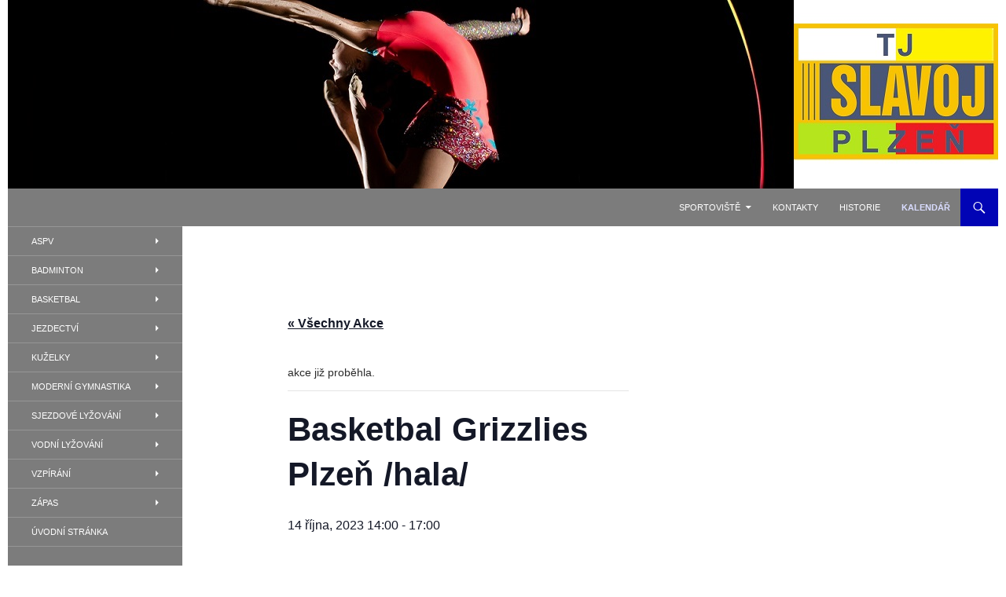

--- FILE ---
content_type: text/html; charset=UTF-8
request_url: http://tjslavojplzen.cz/event/basketbal-grizzlies-plzen-4/
body_size: 14394
content:
<!DOCTYPE html>
<!--[if IE 7]>
<html class="ie ie7" lang="cs">
<![endif]-->
<!--[if IE 8]>
<html class="ie ie8" lang="cs">
<![endif]-->
<!--[if !(IE 7) & !(IE 8)]><!-->
<html lang="cs">
<!--<![endif]-->
<head>
	<meta charset="UTF-8">
	<meta name="viewport" content="width=device-width">
	<title>Basketbal Grizzlies Plzeň  /hala/</title>
	<link rel="profile" href="https://gmpg.org/xfn/11">
	<link rel="pingback" href="http://tjslavojplzen.cz/xmlrpc.php">
	<!--[if lt IE 9]>
	<script src="http://tjslavojplzen.cz/wp-content/themes/twentyfourteen/js/html5.js?ver=3.7.0"></script>
	<![endif]-->
	<link rel='stylesheet' id='tribe-events-views-v2-bootstrap-datepicker-styles-css' href='http://tjslavojplzen.cz/wp-content/plugins/the-events-calendar/vendor/bootstrap-datepicker/css/bootstrap-datepicker.standalone.min.css?ver=6.6.4' media='all' />
<link rel='stylesheet' id='tec-variables-skeleton-css' href='http://tjslavojplzen.cz/wp-content/plugins/the-events-calendar/common/src/resources/css/variables-skeleton.min.css?ver=6.0.3' media='all' />
<link rel='stylesheet' id='tribe-common-skeleton-style-css' href='http://tjslavojplzen.cz/wp-content/plugins/the-events-calendar/common/src/resources/css/common-skeleton.min.css?ver=6.0.3' media='all' />
<link rel='stylesheet' id='tribe-tooltipster-css-css' href='http://tjslavojplzen.cz/wp-content/plugins/the-events-calendar/common/vendor/tooltipster/tooltipster.bundle.min.css?ver=6.0.3' media='all' />
<link rel='stylesheet' id='tribe-events-views-v2-skeleton-css' href='http://tjslavojplzen.cz/wp-content/plugins/the-events-calendar/src/resources/css/views-skeleton.min.css?ver=6.6.4' media='all' />
<link rel='stylesheet' id='tec-variables-full-css' href='http://tjslavojplzen.cz/wp-content/plugins/the-events-calendar/common/src/resources/css/variables-full.min.css?ver=6.0.3' media='all' />
<link rel='stylesheet' id='tribe-common-full-style-css' href='http://tjslavojplzen.cz/wp-content/plugins/the-events-calendar/common/src/resources/css/common-full.min.css?ver=6.0.3' media='all' />
<link rel='stylesheet' id='tribe-events-views-v2-full-css' href='http://tjslavojplzen.cz/wp-content/plugins/the-events-calendar/src/resources/css/views-full.min.css?ver=6.6.4' media='all' />
<link rel='stylesheet' id='tribe-events-views-v2-print-css' href='http://tjslavojplzen.cz/wp-content/plugins/the-events-calendar/src/resources/css/views-print.min.css?ver=6.6.4' media='print' />
<meta name='robots' content='max-image-preview:large' />
<link rel="alternate" type="application/rss+xml" title="TJ Slavoj Plzeň &raquo; RSS zdroj" href="http://tjslavojplzen.cz/feed/" />
<link rel="alternate" type="application/rss+xml" title="TJ Slavoj Plzeň &raquo; RSS komentářů" href="http://tjslavojplzen.cz/comments/feed/" />
<link rel="alternate" type="text/calendar" title="TJ Slavoj Plzeň &raquo; iCal zdroj" href="http://tjslavojplzen.cz/events/?ical=1" />
<link rel="alternate" title="oEmbed (JSON)" type="application/json+oembed" href="http://tjslavojplzen.cz/wp-json/oembed/1.0/embed?url=http%3A%2F%2Ftjslavojplzen.cz%2Fevent%2Fbasketbal-grizzlies-plzen-4%2F" />
<link rel="alternate" title="oEmbed (XML)" type="text/xml+oembed" href="http://tjslavojplzen.cz/wp-json/oembed/1.0/embed?url=http%3A%2F%2Ftjslavojplzen.cz%2Fevent%2Fbasketbal-grizzlies-plzen-4%2F&#038;format=xml" />
<style id='wp-img-auto-sizes-contain-inline-css'>
img:is([sizes=auto i],[sizes^="auto," i]){contain-intrinsic-size:3000px 1500px}
/*# sourceURL=wp-img-auto-sizes-contain-inline-css */
</style>
<link rel='stylesheet' id='tribe-events-v2-single-skeleton-css' href='http://tjslavojplzen.cz/wp-content/plugins/the-events-calendar/src/resources/css/tribe-events-single-skeleton.min.css?ver=6.6.4' media='all' />
<link rel='stylesheet' id='tribe-events-v2-single-skeleton-full-css' href='http://tjslavojplzen.cz/wp-content/plugins/the-events-calendar/src/resources/css/tribe-events-single-full.min.css?ver=6.6.4' media='all' />
<style id='wp-emoji-styles-inline-css'>

	img.wp-smiley, img.emoji {
		display: inline !important;
		border: none !important;
		box-shadow: none !important;
		height: 1em !important;
		width: 1em !important;
		margin: 0 0.07em !important;
		vertical-align: -0.1em !important;
		background: none !important;
		padding: 0 !important;
	}
/*# sourceURL=wp-emoji-styles-inline-css */
</style>
<link rel='stylesheet' id='wp-block-library-css' href='http://tjslavojplzen.cz/wp-includes/css/dist/block-library/style.min.css?ver=6.9' media='all' />
<style id='wp-block-heading-inline-css'>
h1:where(.wp-block-heading).has-background,h2:where(.wp-block-heading).has-background,h3:where(.wp-block-heading).has-background,h4:where(.wp-block-heading).has-background,h5:where(.wp-block-heading).has-background,h6:where(.wp-block-heading).has-background{padding:1.25em 2.375em}h1.has-text-align-left[style*=writing-mode]:where([style*=vertical-lr]),h1.has-text-align-right[style*=writing-mode]:where([style*=vertical-rl]),h2.has-text-align-left[style*=writing-mode]:where([style*=vertical-lr]),h2.has-text-align-right[style*=writing-mode]:where([style*=vertical-rl]),h3.has-text-align-left[style*=writing-mode]:where([style*=vertical-lr]),h3.has-text-align-right[style*=writing-mode]:where([style*=vertical-rl]),h4.has-text-align-left[style*=writing-mode]:where([style*=vertical-lr]),h4.has-text-align-right[style*=writing-mode]:where([style*=vertical-rl]),h5.has-text-align-left[style*=writing-mode]:where([style*=vertical-lr]),h5.has-text-align-right[style*=writing-mode]:where([style*=vertical-rl]),h6.has-text-align-left[style*=writing-mode]:where([style*=vertical-lr]),h6.has-text-align-right[style*=writing-mode]:where([style*=vertical-rl]){rotate:180deg}
/*# sourceURL=http://tjslavojplzen.cz/wp-includes/blocks/heading/style.min.css */
</style>
<style id='wp-block-image-inline-css'>
.wp-block-image>a,.wp-block-image>figure>a{display:inline-block}.wp-block-image img{box-sizing:border-box;height:auto;max-width:100%;vertical-align:bottom}@media not (prefers-reduced-motion){.wp-block-image img.hide{visibility:hidden}.wp-block-image img.show{animation:show-content-image .4s}}.wp-block-image[style*=border-radius] img,.wp-block-image[style*=border-radius]>a{border-radius:inherit}.wp-block-image.has-custom-border img{box-sizing:border-box}.wp-block-image.aligncenter{text-align:center}.wp-block-image.alignfull>a,.wp-block-image.alignwide>a{width:100%}.wp-block-image.alignfull img,.wp-block-image.alignwide img{height:auto;width:100%}.wp-block-image .aligncenter,.wp-block-image .alignleft,.wp-block-image .alignright,.wp-block-image.aligncenter,.wp-block-image.alignleft,.wp-block-image.alignright{display:table}.wp-block-image .aligncenter>figcaption,.wp-block-image .alignleft>figcaption,.wp-block-image .alignright>figcaption,.wp-block-image.aligncenter>figcaption,.wp-block-image.alignleft>figcaption,.wp-block-image.alignright>figcaption{caption-side:bottom;display:table-caption}.wp-block-image .alignleft{float:left;margin:.5em 1em .5em 0}.wp-block-image .alignright{float:right;margin:.5em 0 .5em 1em}.wp-block-image .aligncenter{margin-left:auto;margin-right:auto}.wp-block-image :where(figcaption){margin-bottom:1em;margin-top:.5em}.wp-block-image.is-style-circle-mask img{border-radius:9999px}@supports ((-webkit-mask-image:none) or (mask-image:none)) or (-webkit-mask-image:none){.wp-block-image.is-style-circle-mask img{border-radius:0;-webkit-mask-image:url('data:image/svg+xml;utf8,<svg viewBox="0 0 100 100" xmlns="http://www.w3.org/2000/svg"><circle cx="50" cy="50" r="50"/></svg>');mask-image:url('data:image/svg+xml;utf8,<svg viewBox="0 0 100 100" xmlns="http://www.w3.org/2000/svg"><circle cx="50" cy="50" r="50"/></svg>');mask-mode:alpha;-webkit-mask-position:center;mask-position:center;-webkit-mask-repeat:no-repeat;mask-repeat:no-repeat;-webkit-mask-size:contain;mask-size:contain}}:root :where(.wp-block-image.is-style-rounded img,.wp-block-image .is-style-rounded img){border-radius:9999px}.wp-block-image figure{margin:0}.wp-lightbox-container{display:flex;flex-direction:column;position:relative}.wp-lightbox-container img{cursor:zoom-in}.wp-lightbox-container img:hover+button{opacity:1}.wp-lightbox-container button{align-items:center;backdrop-filter:blur(16px) saturate(180%);background-color:#5a5a5a40;border:none;border-radius:4px;cursor:zoom-in;display:flex;height:20px;justify-content:center;opacity:0;padding:0;position:absolute;right:16px;text-align:center;top:16px;width:20px;z-index:100}@media not (prefers-reduced-motion){.wp-lightbox-container button{transition:opacity .2s ease}}.wp-lightbox-container button:focus-visible{outline:3px auto #5a5a5a40;outline:3px auto -webkit-focus-ring-color;outline-offset:3px}.wp-lightbox-container button:hover{cursor:pointer;opacity:1}.wp-lightbox-container button:focus{opacity:1}.wp-lightbox-container button:focus,.wp-lightbox-container button:hover,.wp-lightbox-container button:not(:hover):not(:active):not(.has-background){background-color:#5a5a5a40;border:none}.wp-lightbox-overlay{box-sizing:border-box;cursor:zoom-out;height:100vh;left:0;overflow:hidden;position:fixed;top:0;visibility:hidden;width:100%;z-index:100000}.wp-lightbox-overlay .close-button{align-items:center;cursor:pointer;display:flex;justify-content:center;min-height:40px;min-width:40px;padding:0;position:absolute;right:calc(env(safe-area-inset-right) + 16px);top:calc(env(safe-area-inset-top) + 16px);z-index:5000000}.wp-lightbox-overlay .close-button:focus,.wp-lightbox-overlay .close-button:hover,.wp-lightbox-overlay .close-button:not(:hover):not(:active):not(.has-background){background:none;border:none}.wp-lightbox-overlay .lightbox-image-container{height:var(--wp--lightbox-container-height);left:50%;overflow:hidden;position:absolute;top:50%;transform:translate(-50%,-50%);transform-origin:top left;width:var(--wp--lightbox-container-width);z-index:9999999999}.wp-lightbox-overlay .wp-block-image{align-items:center;box-sizing:border-box;display:flex;height:100%;justify-content:center;margin:0;position:relative;transform-origin:0 0;width:100%;z-index:3000000}.wp-lightbox-overlay .wp-block-image img{height:var(--wp--lightbox-image-height);min-height:var(--wp--lightbox-image-height);min-width:var(--wp--lightbox-image-width);width:var(--wp--lightbox-image-width)}.wp-lightbox-overlay .wp-block-image figcaption{display:none}.wp-lightbox-overlay button{background:none;border:none}.wp-lightbox-overlay .scrim{background-color:#fff;height:100%;opacity:.9;position:absolute;width:100%;z-index:2000000}.wp-lightbox-overlay.active{visibility:visible}@media not (prefers-reduced-motion){.wp-lightbox-overlay.active{animation:turn-on-visibility .25s both}.wp-lightbox-overlay.active img{animation:turn-on-visibility .35s both}.wp-lightbox-overlay.show-closing-animation:not(.active){animation:turn-off-visibility .35s both}.wp-lightbox-overlay.show-closing-animation:not(.active) img{animation:turn-off-visibility .25s both}.wp-lightbox-overlay.zoom.active{animation:none;opacity:1;visibility:visible}.wp-lightbox-overlay.zoom.active .lightbox-image-container{animation:lightbox-zoom-in .4s}.wp-lightbox-overlay.zoom.active .lightbox-image-container img{animation:none}.wp-lightbox-overlay.zoom.active .scrim{animation:turn-on-visibility .4s forwards}.wp-lightbox-overlay.zoom.show-closing-animation:not(.active){animation:none}.wp-lightbox-overlay.zoom.show-closing-animation:not(.active) .lightbox-image-container{animation:lightbox-zoom-out .4s}.wp-lightbox-overlay.zoom.show-closing-animation:not(.active) .lightbox-image-container img{animation:none}.wp-lightbox-overlay.zoom.show-closing-animation:not(.active) .scrim{animation:turn-off-visibility .4s forwards}}@keyframes show-content-image{0%{visibility:hidden}99%{visibility:hidden}to{visibility:visible}}@keyframes turn-on-visibility{0%{opacity:0}to{opacity:1}}@keyframes turn-off-visibility{0%{opacity:1;visibility:visible}99%{opacity:0;visibility:visible}to{opacity:0;visibility:hidden}}@keyframes lightbox-zoom-in{0%{transform:translate(calc((-100vw + var(--wp--lightbox-scrollbar-width))/2 + var(--wp--lightbox-initial-left-position)),calc(-50vh + var(--wp--lightbox-initial-top-position))) scale(var(--wp--lightbox-scale))}to{transform:translate(-50%,-50%) scale(1)}}@keyframes lightbox-zoom-out{0%{transform:translate(-50%,-50%) scale(1);visibility:visible}99%{visibility:visible}to{transform:translate(calc((-100vw + var(--wp--lightbox-scrollbar-width))/2 + var(--wp--lightbox-initial-left-position)),calc(-50vh + var(--wp--lightbox-initial-top-position))) scale(var(--wp--lightbox-scale));visibility:hidden}}
/*# sourceURL=http://tjslavojplzen.cz/wp-includes/blocks/image/style.min.css */
</style>
<style id='wp-block-image-theme-inline-css'>
:root :where(.wp-block-image figcaption){color:#555;font-size:13px;text-align:center}.is-dark-theme :root :where(.wp-block-image figcaption){color:#ffffffa6}.wp-block-image{margin:0 0 1em}
/*# sourceURL=http://tjslavojplzen.cz/wp-includes/blocks/image/theme.min.css */
</style>
<style id='wp-block-paragraph-inline-css'>
.is-small-text{font-size:.875em}.is-regular-text{font-size:1em}.is-large-text{font-size:2.25em}.is-larger-text{font-size:3em}.has-drop-cap:not(:focus):first-letter{float:left;font-size:8.4em;font-style:normal;font-weight:100;line-height:.68;margin:.05em .1em 0 0;text-transform:uppercase}body.rtl .has-drop-cap:not(:focus):first-letter{float:none;margin-left:.1em}p.has-drop-cap.has-background{overflow:hidden}:root :where(p.has-background){padding:1.25em 2.375em}:where(p.has-text-color:not(.has-link-color)) a{color:inherit}p.has-text-align-left[style*="writing-mode:vertical-lr"],p.has-text-align-right[style*="writing-mode:vertical-rl"]{rotate:180deg}
/*# sourceURL=http://tjslavojplzen.cz/wp-includes/blocks/paragraph/style.min.css */
</style>
<style id='global-styles-inline-css'>
:root{--wp--preset--aspect-ratio--square: 1;--wp--preset--aspect-ratio--4-3: 4/3;--wp--preset--aspect-ratio--3-4: 3/4;--wp--preset--aspect-ratio--3-2: 3/2;--wp--preset--aspect-ratio--2-3: 2/3;--wp--preset--aspect-ratio--16-9: 16/9;--wp--preset--aspect-ratio--9-16: 9/16;--wp--preset--color--black: #7c7c7c;--wp--preset--color--cyan-bluish-gray: #abb8c3;--wp--preset--color--white: #fff;--wp--preset--color--pale-pink: #f78da7;--wp--preset--color--vivid-red: #cf2e2e;--wp--preset--color--luminous-vivid-orange: #ff6900;--wp--preset--color--luminous-vivid-amber: #fcb900;--wp--preset--color--light-green-cyan: #7bdcb5;--wp--preset--color--vivid-green-cyan: #00d084;--wp--preset--color--pale-cyan-blue: #8ed1fc;--wp--preset--color--vivid-cyan-blue: #0693e3;--wp--preset--color--vivid-purple: #9b51e0;--wp--preset--color--green: #0104b5;--wp--preset--color--dark-gray: #2b2b2b;--wp--preset--color--medium-gray: #767676;--wp--preset--color--light-gray: #f5f5f5;--wp--preset--gradient--vivid-cyan-blue-to-vivid-purple: linear-gradient(135deg,rgb(6,147,227) 0%,rgb(155,81,224) 100%);--wp--preset--gradient--light-green-cyan-to-vivid-green-cyan: linear-gradient(135deg,rgb(122,220,180) 0%,rgb(0,208,130) 100%);--wp--preset--gradient--luminous-vivid-amber-to-luminous-vivid-orange: linear-gradient(135deg,rgb(252,185,0) 0%,rgb(255,105,0) 100%);--wp--preset--gradient--luminous-vivid-orange-to-vivid-red: linear-gradient(135deg,rgb(255,105,0) 0%,rgb(207,46,46) 100%);--wp--preset--gradient--very-light-gray-to-cyan-bluish-gray: linear-gradient(135deg,rgb(238,238,238) 0%,rgb(169,184,195) 100%);--wp--preset--gradient--cool-to-warm-spectrum: linear-gradient(135deg,rgb(74,234,220) 0%,rgb(151,120,209) 20%,rgb(207,42,186) 40%,rgb(238,44,130) 60%,rgb(251,105,98) 80%,rgb(254,248,76) 100%);--wp--preset--gradient--blush-light-purple: linear-gradient(135deg,rgb(255,206,236) 0%,rgb(152,150,240) 100%);--wp--preset--gradient--blush-bordeaux: linear-gradient(135deg,rgb(254,205,165) 0%,rgb(254,45,45) 50%,rgb(107,0,62) 100%);--wp--preset--gradient--luminous-dusk: linear-gradient(135deg,rgb(255,203,112) 0%,rgb(199,81,192) 50%,rgb(65,88,208) 100%);--wp--preset--gradient--pale-ocean: linear-gradient(135deg,rgb(255,245,203) 0%,rgb(182,227,212) 50%,rgb(51,167,181) 100%);--wp--preset--gradient--electric-grass: linear-gradient(135deg,rgb(202,248,128) 0%,rgb(113,206,126) 100%);--wp--preset--gradient--midnight: linear-gradient(135deg,rgb(2,3,129) 0%,rgb(40,116,252) 100%);--wp--preset--font-size--small: 13px;--wp--preset--font-size--medium: 20px;--wp--preset--font-size--large: 36px;--wp--preset--font-size--x-large: 42px;--wp--preset--spacing--20: 0.44rem;--wp--preset--spacing--30: 0.67rem;--wp--preset--spacing--40: 1rem;--wp--preset--spacing--50: 1.5rem;--wp--preset--spacing--60: 2.25rem;--wp--preset--spacing--70: 3.38rem;--wp--preset--spacing--80: 5.06rem;--wp--preset--shadow--natural: 6px 6px 9px rgba(0, 0, 0, 0.2);--wp--preset--shadow--deep: 12px 12px 50px rgba(0, 0, 0, 0.4);--wp--preset--shadow--sharp: 6px 6px 0px rgba(0, 0, 0, 0.2);--wp--preset--shadow--outlined: 6px 6px 0px -3px rgb(255, 255, 255), 6px 6px rgb(0, 0, 0);--wp--preset--shadow--crisp: 6px 6px 0px rgb(0, 0, 0);}:where(.is-layout-flex){gap: 0.5em;}:where(.is-layout-grid){gap: 0.5em;}body .is-layout-flex{display: flex;}.is-layout-flex{flex-wrap: wrap;align-items: center;}.is-layout-flex > :is(*, div){margin: 0;}body .is-layout-grid{display: grid;}.is-layout-grid > :is(*, div){margin: 0;}:where(.wp-block-columns.is-layout-flex){gap: 2em;}:where(.wp-block-columns.is-layout-grid){gap: 2em;}:where(.wp-block-post-template.is-layout-flex){gap: 1.25em;}:where(.wp-block-post-template.is-layout-grid){gap: 1.25em;}.has-black-color{color: var(--wp--preset--color--black) !important;}.has-cyan-bluish-gray-color{color: var(--wp--preset--color--cyan-bluish-gray) !important;}.has-white-color{color: var(--wp--preset--color--white) !important;}.has-pale-pink-color{color: var(--wp--preset--color--pale-pink) !important;}.has-vivid-red-color{color: var(--wp--preset--color--vivid-red) !important;}.has-luminous-vivid-orange-color{color: var(--wp--preset--color--luminous-vivid-orange) !important;}.has-luminous-vivid-amber-color{color: var(--wp--preset--color--luminous-vivid-amber) !important;}.has-light-green-cyan-color{color: var(--wp--preset--color--light-green-cyan) !important;}.has-vivid-green-cyan-color{color: var(--wp--preset--color--vivid-green-cyan) !important;}.has-pale-cyan-blue-color{color: var(--wp--preset--color--pale-cyan-blue) !important;}.has-vivid-cyan-blue-color{color: var(--wp--preset--color--vivid-cyan-blue) !important;}.has-vivid-purple-color{color: var(--wp--preset--color--vivid-purple) !important;}.has-black-background-color{background-color: var(--wp--preset--color--black) !important;}.has-cyan-bluish-gray-background-color{background-color: var(--wp--preset--color--cyan-bluish-gray) !important;}.has-white-background-color{background-color: var(--wp--preset--color--white) !important;}.has-pale-pink-background-color{background-color: var(--wp--preset--color--pale-pink) !important;}.has-vivid-red-background-color{background-color: var(--wp--preset--color--vivid-red) !important;}.has-luminous-vivid-orange-background-color{background-color: var(--wp--preset--color--luminous-vivid-orange) !important;}.has-luminous-vivid-amber-background-color{background-color: var(--wp--preset--color--luminous-vivid-amber) !important;}.has-light-green-cyan-background-color{background-color: var(--wp--preset--color--light-green-cyan) !important;}.has-vivid-green-cyan-background-color{background-color: var(--wp--preset--color--vivid-green-cyan) !important;}.has-pale-cyan-blue-background-color{background-color: var(--wp--preset--color--pale-cyan-blue) !important;}.has-vivid-cyan-blue-background-color{background-color: var(--wp--preset--color--vivid-cyan-blue) !important;}.has-vivid-purple-background-color{background-color: var(--wp--preset--color--vivid-purple) !important;}.has-black-border-color{border-color: var(--wp--preset--color--black) !important;}.has-cyan-bluish-gray-border-color{border-color: var(--wp--preset--color--cyan-bluish-gray) !important;}.has-white-border-color{border-color: var(--wp--preset--color--white) !important;}.has-pale-pink-border-color{border-color: var(--wp--preset--color--pale-pink) !important;}.has-vivid-red-border-color{border-color: var(--wp--preset--color--vivid-red) !important;}.has-luminous-vivid-orange-border-color{border-color: var(--wp--preset--color--luminous-vivid-orange) !important;}.has-luminous-vivid-amber-border-color{border-color: var(--wp--preset--color--luminous-vivid-amber) !important;}.has-light-green-cyan-border-color{border-color: var(--wp--preset--color--light-green-cyan) !important;}.has-vivid-green-cyan-border-color{border-color: var(--wp--preset--color--vivid-green-cyan) !important;}.has-pale-cyan-blue-border-color{border-color: var(--wp--preset--color--pale-cyan-blue) !important;}.has-vivid-cyan-blue-border-color{border-color: var(--wp--preset--color--vivid-cyan-blue) !important;}.has-vivid-purple-border-color{border-color: var(--wp--preset--color--vivid-purple) !important;}.has-vivid-cyan-blue-to-vivid-purple-gradient-background{background: var(--wp--preset--gradient--vivid-cyan-blue-to-vivid-purple) !important;}.has-light-green-cyan-to-vivid-green-cyan-gradient-background{background: var(--wp--preset--gradient--light-green-cyan-to-vivid-green-cyan) !important;}.has-luminous-vivid-amber-to-luminous-vivid-orange-gradient-background{background: var(--wp--preset--gradient--luminous-vivid-amber-to-luminous-vivid-orange) !important;}.has-luminous-vivid-orange-to-vivid-red-gradient-background{background: var(--wp--preset--gradient--luminous-vivid-orange-to-vivid-red) !important;}.has-very-light-gray-to-cyan-bluish-gray-gradient-background{background: var(--wp--preset--gradient--very-light-gray-to-cyan-bluish-gray) !important;}.has-cool-to-warm-spectrum-gradient-background{background: var(--wp--preset--gradient--cool-to-warm-spectrum) !important;}.has-blush-light-purple-gradient-background{background: var(--wp--preset--gradient--blush-light-purple) !important;}.has-blush-bordeaux-gradient-background{background: var(--wp--preset--gradient--blush-bordeaux) !important;}.has-luminous-dusk-gradient-background{background: var(--wp--preset--gradient--luminous-dusk) !important;}.has-pale-ocean-gradient-background{background: var(--wp--preset--gradient--pale-ocean) !important;}.has-electric-grass-gradient-background{background: var(--wp--preset--gradient--electric-grass) !important;}.has-midnight-gradient-background{background: var(--wp--preset--gradient--midnight) !important;}.has-small-font-size{font-size: var(--wp--preset--font-size--small) !important;}.has-medium-font-size{font-size: var(--wp--preset--font-size--medium) !important;}.has-large-font-size{font-size: var(--wp--preset--font-size--large) !important;}.has-x-large-font-size{font-size: var(--wp--preset--font-size--x-large) !important;}
/*# sourceURL=global-styles-inline-css */
</style>

<style id='classic-theme-styles-inline-css'>
/*! This file is auto-generated */
.wp-block-button__link{color:#fff;background-color:#32373c;border-radius:9999px;box-shadow:none;text-decoration:none;padding:calc(.667em + 2px) calc(1.333em + 2px);font-size:1.125em}.wp-block-file__button{background:#32373c;color:#fff;text-decoration:none}
/*# sourceURL=/wp-includes/css/classic-themes.min.css */
</style>
<link rel='stylesheet' id='genericons-css' href='http://tjslavojplzen.cz/wp-content/themes/twentyfourteen/genericons/genericons.css?ver=3.0.3' media='all' />
<link rel='stylesheet' id='twentyfourteen-style-css' href='http://tjslavojplzen.cz/wp-content/themes/twentyfourteen/style.css?ver=20240716' media='all' />
<link rel='stylesheet' id='twentyfourteen-block-style-css' href='http://tjslavojplzen.cz/wp-content/themes/twentyfourteen/css/blocks.css?ver=20240613' media='all' />
<script src="http://tjslavojplzen.cz/wp-includes/js/jquery/jquery.min.js?ver=3.7.1" id="jquery-core-js"></script>
<script src="http://tjslavojplzen.cz/wp-includes/js/jquery/jquery-migrate.min.js?ver=3.4.1" id="jquery-migrate-js"></script>
<script src="http://tjslavojplzen.cz/wp-content/plugins/the-events-calendar/common/src/resources/js/tribe-common.min.js?ver=6.0.3" id="tribe-common-js"></script>
<script src="http://tjslavojplzen.cz/wp-content/plugins/the-events-calendar/src/resources/js/views/breakpoints.min.js?ver=6.6.4" id="tribe-events-views-v2-breakpoints-js"></script>
<script src="http://tjslavojplzen.cz/wp-content/themes/twentyfourteen/js/functions.js?ver=20230526" id="twentyfourteen-script-js" defer data-wp-strategy="defer"></script>
<link rel="https://api.w.org/" href="http://tjslavojplzen.cz/wp-json/" /><link rel="alternate" title="JSON" type="application/json" href="http://tjslavojplzen.cz/wp-json/wp/v2/tribe_events/1072" /><link rel="EditURI" type="application/rsd+xml" title="RSD" href="http://tjslavojplzen.cz/xmlrpc.php?rsd" />
<meta name="generator" content="WordPress 6.9" />
<link rel="canonical" href="http://tjslavojplzen.cz/event/basketbal-grizzlies-plzen-4/" />
<link rel='shortlink' href='http://tjslavojplzen.cz/?p=1072' />
<style id="fourteen-colors" type="text/css">/* Custom Contrast Color */
		.site:before,
		#secondary,
		.site-header,
		.site-footer,
		.menu-toggle,
		.featured-content,
		.featured-content .entry-header,
		.slider-direction-nav a,
		.ie8 .featured-content,
		.ie8 .site:before,
		.has-black-background-color {
			background-color: #7c7c7c;
		}

		.has-black-color {
			color: #7c7c7c;
		}

		.grid .featured-content .entry-header,
		.ie8 .grid .featured-content .entry-header {
			border-color: #7c7c7c;
		}

		.slider-control-paging a:before {
			background-color: rgba(255,255,255,.33);
		}

		.hentry .mejs-mediaelement,
		.widget .mejs-mediaelement,
 		.hentry .mejs-container .mejs-controls,
 		.widget .mejs-container .mejs-controls {
			background: #7c7c7c;
		}

		/* Player controls need separation from the contrast background */
		.primary-sidebar .mejs-controls,
		.site-footer .mejs-controls {
			border: 1px solid;
		}
		
			.content-sidebar .widget_twentyfourteen_ephemera .widget-title:before {
				background: #7c7c7c;
			}

			.paging-navigation,
			.content-sidebar .widget .widget-title {
				border-top-color: #7c7c7c;
			}

			.content-sidebar .widget .widget-title, 
			.content-sidebar .widget .widget-title a,
			.paging-navigation,
			.paging-navigation a:hover,
			.paging-navigation a {
				color: #7c7c7c;
			}

			/* Override the site title color option with an over-qualified selector, as the option is hidden. */
			h1.site-title a {
				color: #fff;
			}
		
		.menu-toggle:active,
		.menu-toggle:focus,
		.menu-toggle:hover {
			background-color: #c0c0c0;
		}
		/* Custom accent color. */
		button,
		.button,
		.contributor-posts-link,
		input[type="button"],
		input[type="reset"],
		input[type="submit"],
		.search-toggle,
		.hentry .mejs-controls .mejs-time-rail .mejs-time-current,
		.widget .mejs-controls .mejs-time-rail .mejs-time-current,
		.hentry .mejs-overlay:hover .mejs-overlay-button,
		.widget .mejs-overlay:hover .mejs-overlay-button,
		.widget button,
		.widget .button,
		.widget input[type="button"],
		.widget input[type="reset"],
		.widget input[type="submit"],
		.widget_calendar tbody a,
		.content-sidebar .widget input[type="button"],
		.content-sidebar .widget input[type="reset"],
		.content-sidebar .widget input[type="submit"],
		.slider-control-paging .slider-active:before,
		.slider-control-paging .slider-active:hover:before,
		.slider-direction-nav a:hover,
		.ie8 .primary-navigation ul ul,
		.ie8 .secondary-navigation ul ul,
		.ie8 .primary-navigation li:hover > a,
		.ie8 .primary-navigation li.focus > a,
		.ie8 .secondary-navigation li:hover > a,
		.ie8 .secondary-navigation li.focus > a,
		.wp-block-file .wp-block-file__button,
		.wp-block-button__link,
		.has-green-background-color {
			background-color: #0104b5;
		}

		.site-navigation a:hover,
		.is-style-outline .wp-block-button__link:not(.has-text-color),
		.has-green-color {
			color: #0104b5;
		}

		::-moz-selection {
			background: #0104b5;
		}

		::selection {
			background: #0104b5;
		}

		.paging-navigation .page-numbers.current {
			border-color: #0104b5;
		}

		@media screen and (min-width: 782px) {
			.primary-navigation li:hover > a,
			.primary-navigation li.focus > a,
			.primary-navigation ul ul {
				background-color: #0104b5;
			}
		}

		@media screen and (min-width: 1008px) {
			.secondary-navigation li:hover > a,
			.secondary-navigation li.focus > a,
			.secondary-navigation ul ul {
				background-color: #0104b5;
			}
		}
	
			.contributor-posts-link,
			button,
			.button,
			input[type="button"],
			input[type="reset"],
			input[type="submit"],
			.search-toggle:before,
			.hentry .mejs-overlay:hover .mejs-overlay-button,
			.widget .mejs-overlay:hover .mejs-overlay-button,
			.widget button,
			.widget .button,
			.widget input[type="button"],
			.widget input[type="reset"],
			.widget input[type="submit"],
			.widget_calendar tbody a,
			.widget_calendar tbody a:hover,
			.site-footer .widget_calendar tbody a,
			.content-sidebar .widget input[type="button"],
			.content-sidebar .widget input[type="reset"],
			.content-sidebar .widget input[type="submit"],
			button:hover,
			button:focus,
			.button:hover,
			.button:focus,
			.widget a.button:hover,
			.widget a.button:focus,
			.widget a.button:active,
			.content-sidebar .widget a.button,
			.content-sidebar .widget a.button:hover,
			.content-sidebar .widget a.button:focus,
			.content-sidebar .widget a.button:active,
			.contributor-posts-link:hover,
			.contributor-posts-link:active,
			input[type="button"]:hover,
			input[type="button"]:focus,
			input[type="reset"]:hover,
			input[type="reset"]:focus,
			input[type="submit"]:hover,
			input[type="submit"]:focus,
			.slider-direction-nav a:hover:before {
				color: #fff;
			}

			@media screen and (min-width: 782px) {
				.primary-navigation ul ul a,
				.primary-navigation li:hover > a,
				.primary-navigation li.focus > a,
				.primary-navigation ul ul {
					color: #fff;
				}
			}

			@media screen and (min-width: 1008px) {
				.secondary-navigation ul ul a,
				.secondary-navigation li:hover > a,
				.secondary-navigation li.focus > a,
				.secondary-navigation ul ul {
					color: #fff;
				}
			}
		
		/* Generated variants of custom accent color. */
		a,
		.content-sidebar .widget a {
			color: #0104b5;
		}

		.contributor-posts-link:hover,
		.button:hover,
		.button:focus,
		.slider-control-paging a:hover:before,
		.search-toggle:hover,
		.search-toggle.active,
		.search-box,
		.widget_calendar tbody a:hover,
		button:hover,
		button:focus,
		input[type="button"]:hover,
		input[type="button"]:focus,
		input[type="reset"]:hover,
		input[type="reset"]:focus,
		input[type="submit"]:hover,
		input[type="submit"]:focus,
		.widget button:hover,
		.widget .button:hover,
		.widget button:focus,
		.widget .button:focus,
		.widget input[type="button"]:hover,
		.widget input[type="button"]:focus,
		.widget input[type="reset"]:hover,
		.widget input[type="reset"]:focus,
		.widget input[type="submit"]:hover,
		.widget input[type="submit"]:focus,
		.content-sidebar .widget input[type="button"]:hover,
		.content-sidebar .widget input[type="button"]:focus,
		.content-sidebar .widget input[type="reset"]:hover,
		.content-sidebar .widget input[type="reset"]:focus,
		.content-sidebar .widget input[type="submit"]:hover,
		.content-sidebar .widget input[type="submit"]:focus,
		.ie8 .primary-navigation ul ul a:hover,
		.ie8 .primary-navigation ul ul li.focus > a,
		.ie8 .secondary-navigation ul ul a:hover,
		.ie8 .secondary-navigation ul ul li.focus > a,
		.wp-block-file .wp-block-file__button:hover,
		.wp-block-file .wp-block-file__button:focus,
		.wp-block-button__link:not(.has-text-color):hover,
		.wp-block-button__link:not(.has-text-color):focus,
		.is-style-outline .wp-block-button__link:not(.has-text-color):hover,
		.is-style-outline .wp-block-button__link:not(.has-text-color):focus {
			background-color: #1e21d2;
		}

		.featured-content a:hover,
		.featured-content .entry-title a:hover,
		.widget a:hover,
		.widget-title a:hover,
		.widget_twentyfourteen_ephemera .entry-meta a:hover,
		.hentry .mejs-controls .mejs-button button:hover,
		.widget .mejs-controls .mejs-button button:hover,
		.site-info a:hover,
		.featured-content a:hover,
		.wp-block-latest-comments_comment-meta a:hover,
		.wp-block-latest-comments_comment-meta a:focus {
			color: #1e21d2;
		}

		a:active,
		a:hover,
		.entry-title a:hover,
		.entry-meta a:hover,
		.cat-links a:hover,
		.entry-content .edit-link a:hover,
		.post-navigation a:hover,
		.image-navigation a:hover,
		.comment-author a:hover,
		.comment-list .pingback a:hover,
		.comment-list .trackback a:hover,
		.comment-metadata a:hover,
		.comment-reply-title small a:hover,
		.content-sidebar .widget a:hover,
		.content-sidebar .widget .widget-title a:hover,
		.content-sidebar .widget_twentyfourteen_ephemera .entry-meta a:hover {
			color: #1e21d2;
		}

		.page-links a:hover,
		.paging-navigation a:hover {
			border-color: #1e21d2;
		}

		.entry-meta .tag-links a:hover:before {
			border-right-color: #1e21d2;
		}

		.page-links a:hover,
		.entry-meta .tag-links a:hover {
			background-color: #1e21d2;
		}

		@media screen and (min-width: 782px) {
			.primary-navigation ul ul a:hover,
			.primary-navigation ul ul li.focus > a {
				background-color: #1e21d2;
			}
		}

		@media screen and (min-width: 1008px) {
			.secondary-navigation ul ul a:hover,
			.secondary-navigation ul ul li.focus > a {
				background-color: #1e21d2;
			}
		}

		button:active,
		.button:active,
		.contributor-posts-link:active,
		input[type="button"]:active,
		input[type="reset"]:active,
		input[type="submit"]:active,
		.widget input[type="button"]:active,
		.widget input[type="reset"]:active,
		.widget input[type="submit"]:active,
		.content-sidebar .widget input[type="button"]:active,
		.content-sidebar .widget input[type="reset"]:active,
		.content-sidebar .widget input[type="submit"]:active,
		.wp-block-file .wp-block-file__button:active,
		.wp-block-button__link:active {
			background-color: #3235e6;
		}

		.site-navigation .current_page_item > a,
		.site-navigation .current_page_ancestor > a,
		.site-navigation .current-menu-item > a,
		.site-navigation .current-menu-ancestor > a {
			color: #3235e6;
		}
	
		/* Higher contrast Accent Color against contrast color */
		.site-navigation .current_page_item > a,
		.site-navigation .current_page_ancestor > a,
		.site-navigation .current-menu-item > a,
		.site-navigation .current-menu-ancestor > a,
		.site-navigation a:hover,
		.featured-content a:hover,
		.featured-content .entry-title a:hover,
		.widget a:hover,
		.widget-title a:hover,
		.widget_twentyfourteen_ephemera .entry-meta a:hover,
		.hentry .mejs-controls .mejs-button button:hover,
		.widget .mejs-controls .mejs-button button:hover,
		.site-info a:hover,
		.featured-content a:hover {
			color: #d9dcff;
		}

		.hentry .mejs-controls .mejs-time-rail .mejs-time-current,
		.widget .mejs-controls .mejs-time-rail .mejs-time-current,
		.slider-control-paging a:hover:before,
		.slider-control-paging .slider-active:before,
		.slider-control-paging .slider-active:hover:before {
			background-color: #d9dcff;
		}
	</style><meta name="tec-api-version" content="v1"><meta name="tec-api-origin" content="http://tjslavojplzen.cz"><link rel="alternate" href="http://tjslavojplzen.cz/wp-json/tribe/events/v1/events/1072" />		<style type="text/css" id="twentyfourteen-header-css">
				.site-title,
		.site-description {
			clip: rect(1px 1px 1px 1px); /* IE7 */
			clip: rect(1px, 1px, 1px, 1px);
			position: absolute;
		}
				</style>
		<style id="custom-background-css">
body.custom-background { background-color: #ffffff; }
</style>
	<script type="application/ld+json">
[{"@context":"http://schema.org","@type":"Event","name":"Basketbal Grizzlies Plze\u0148  /hala/","description":"","url":"http://tjslavojplzen.cz/event/basketbal-grizzlies-plzen-4/","eventAttendanceMode":"https://schema.org/OfflineEventAttendanceMode","eventStatus":"https://schema.org/EventScheduled","startDate":"2023-10-14T14:00:00+02:00","endDate":"2023-10-14T17:00:00+02:00","performer":"Organization"}]
</script><link rel="icon" href="http://tjslavojplzen.cz/wp-content/uploads/2023/03/cropped-favicon-32x32.png" sizes="32x32" />
<link rel="icon" href="http://tjslavojplzen.cz/wp-content/uploads/2023/03/cropped-favicon-192x192.png" sizes="192x192" />
<link rel="apple-touch-icon" href="http://tjslavojplzen.cz/wp-content/uploads/2023/03/cropped-favicon-180x180.png" />
<meta name="msapplication-TileImage" content="http://tjslavojplzen.cz/wp-content/uploads/2023/03/cropped-favicon-270x270.png" />
		<style id="wp-custom-css">
			#page {
  margin-left: auto;
  margin-right: auto;
}

.site-content .entry-header {
	padding-bottom: 1px;
}

.entry-title {
	font-size: 140%;
}

.entry-content {
	font-size: 90%;
	max-width: 500px;
}

.hentry {
	margin-bottom: 20px;
}

.grid .featured-content .entry-header {
	border-color: #444 ;

}

.featured-content .entry-header {
	background-color: #444 ;

}		</style>
		</head>

<body class="wp-singular tribe_events-template-default single single-tribe_events postid-1072 custom-background wp-embed-responsive wp-theme-twentyfourteen tribe-events-page-template tribe-no-js tribe-filter-live group-blog header-image singular events-single tribe-events-style-full tribe-events-style-theme">
<div id="page" class="hfeed site">
		<div id="site-header">
		<a href="http://tjslavojplzen.cz/" rel="home">
			<img src="http://tjslavojplzen.cz/wp-content/uploads/2023/05/logo_mg2.jpg" width="1260" height="240" alt="TJ Slavoj Plzeň" srcset="http://tjslavojplzen.cz/wp-content/uploads/2023/05/logo_mg2.jpg 1260w, http://tjslavojplzen.cz/wp-content/uploads/2023/05/logo_mg2-300x57.jpg 300w, http://tjslavojplzen.cz/wp-content/uploads/2023/05/logo_mg2-1024x195.jpg 1024w, http://tjslavojplzen.cz/wp-content/uploads/2023/05/logo_mg2-768x146.jpg 768w" sizes="(max-width: 1260px) 100vw, 1260px" decoding="async" fetchpriority="high" />		</a>
	</div>
	
	<header id="masthead" class="site-header">
		<div class="header-main">
			<h1 class="site-title"><a href="http://tjslavojplzen.cz/" rel="home">TJ Slavoj Plzeň</a></h1>

			<div class="search-toggle">
				<a href="#search-container" class="screen-reader-text" aria-expanded="false" aria-controls="search-container">
					Hledat				</a>
			</div>

			<nav id="primary-navigation" class="site-navigation primary-navigation">
				<button class="menu-toggle">Základní navigační menu</button>
				<a class="screen-reader-text skip-link" href="#content">
					Přejít k obsahu webu				</a>
				<div class="menu-hlavni-nabidka-container"><ul id="primary-menu" class="nav-menu"><li id="menu-item-35" class="menu-item menu-item-type-post_type menu-item-object-page menu-item-has-children menu-item-35"><a href="http://tjslavojplzen.cz/sportoviste/">Sportoviště</a>
<ul class="sub-menu">
	<li id="menu-item-30" class="menu-item menu-item-type-post_type menu-item-object-page menu-item-30"><a href="http://tjslavojplzen.cz/sportoviste/kuzelna/">Kuželna</a></li>
	<li id="menu-item-29" class="menu-item menu-item-type-post_type menu-item-object-page menu-item-29"><a href="http://tjslavojplzen.cz/sportoviste/telocvicna/">Tělocvična</a></li>
	<li id="menu-item-28" class="menu-item menu-item-type-post_type menu-item-object-page menu-item-28"><a href="http://tjslavojplzen.cz/sportoviste/sportovni-hala/">Sportovní hala</a></li>
</ul>
</li>
<li id="menu-item-38" class="menu-item menu-item-type-post_type menu-item-object-page menu-item-38"><a href="http://tjslavojplzen.cz/kontakty/">Kontakty</a></li>
<li id="menu-item-149" class="menu-item menu-item-type-post_type menu-item-object-page menu-item-149"><a href="http://tjslavojplzen.cz/historie/">Historie</a></li>
<li id="menu-item-92" class="menu-item menu-item-type-custom menu-item-object-custom current-menu-item current_page_item menu-item-92"><a href="http://tjslavojplzen.cz/events/">KALENDÁŘ</a></li>
</ul></div>			</nav>
		</div>

		<div id="search-container" class="search-box-wrapper hide">
			<div class="search-box">
				<form role="search" method="get" class="search-form" action="http://tjslavojplzen.cz/">
				<label>
					<span class="screen-reader-text">Vyhledávání</span>
					<input type="search" class="search-field" placeholder="Hledat &hellip;" value="" name="s" />
				</label>
				<input type="submit" class="search-submit" value="Hledat" />
			</form>			</div>
		</div>
	</header><!-- #masthead -->

	<div id="main" class="site-main">

<div id="main-content" class="main-content">


	<div id="primary" class="content-area">
		<div id="content" class="site-content" role="main">
			
<article id="post-0" class="post-0 page type-page status-publish hentry">
	
	<div class="entry-content">
		<section id="tribe-events-pg-template" class="tribe-events-pg-template"><div class="tribe-events-before-html"></div><span class="tribe-events-ajax-loading"><img class="tribe-events-spinner-medium" src="http://tjslavojplzen.cz/wp-content/plugins/the-events-calendar/src/resources/images/tribe-loading.gif" alt="Načítám Akce" /></span>
<div id="tribe-events-content" class="tribe-events-single">

	<p class="tribe-events-back">
		<a href="http://tjslavojplzen.cz/events/"> &laquo; Všechny Akce</a>
	</p>

	<!-- Notices -->
	<div class="tribe-events-notices"><ul><li>akce již proběhla.</li></ul></div>
	<h1 class="tribe-events-single-event-title">Basketbal Grizzlies Plzeň  /hala/</h1>
	<div class="tribe-events-schedule tribe-clearfix">
		<h2><span class="tribe-event-date-start">14 října, 2023 14:00</span> - <span class="tribe-event-time">17:00</span></h2>			</div>

	<!-- Event header -->
	<div id="tribe-events-header"  data-title="Basketbal Grizzlies Plzeň  /hala/ &#8211; TJ Slavoj Plzeň" data-viewtitle="Basketbal Grizzlies Plzeň  /hala/">
		<!-- Navigation -->
		<nav class="tribe-events-nav-pagination" aria-label="Navigace pro Akce">
			<ul class="tribe-events-sub-nav">
				<li class="tribe-events-nav-previous"><a href="http://tjslavojplzen.cz/event/narama-karate-hala-3/"><span>&laquo;</span> Narama &#8211; karate /hala/</a></li>
				<li class="tribe-events-nav-next"><a href="http://tjslavojplzen.cz/event/basketbal-6/">Basketbal Calog /hala/ <span>&raquo;</span></a></li>
			</ul>
			<!-- .tribe-events-sub-nav -->
		</nav>
	</div>
	<!-- #tribe-events-header -->

			<div id="post-1072" class="post-1072 tribe_events type-tribe_events status-publish hentry">
			<!-- Event featured image, but exclude link -->
			
			<!-- Event content -->
						<div class="tribe-events-single-event-description tribe-events-content">
							</div>
			<!-- .tribe-events-single-event-description -->
			<div class="tribe-events tribe-common">
	<div class="tribe-events-c-subscribe-dropdown__container">
		<div class="tribe-events-c-subscribe-dropdown">
			<div class="tribe-common-c-btn-border tribe-events-c-subscribe-dropdown__button">
				<svg  class="tribe-common-c-svgicon tribe-common-c-svgicon--cal-export tribe-events-c-subscribe-dropdown__export-icon"  viewBox="0 0 23 17" xmlns="http://www.w3.org/2000/svg">
  <path fill-rule="evenodd" clip-rule="evenodd" d="M.128.896V16.13c0 .211.145.383.323.383h15.354c.179 0 .323-.172.323-.383V.896c0-.212-.144-.383-.323-.383H.451C.273.513.128.684.128.896Zm16 6.742h-.901V4.679H1.009v10.729h14.218v-3.336h.901V7.638ZM1.01 1.614h14.218v2.058H1.009V1.614Z" />
  <path d="M20.5 9.846H8.312M18.524 6.953l2.89 2.909-2.855 2.855" stroke-width="1.2" stroke-linecap="round" stroke-linejoin="round"/>
</svg>
				<button
					class="tribe-events-c-subscribe-dropdown__button-text"
					aria-expanded="false"
					aria-controls="tribe-events-subscribe-dropdown-content"
					aria-label=""
				>
					Přidat do kalendáře				</button>
				<svg  class="tribe-common-c-svgicon tribe-common-c-svgicon--caret-down tribe-events-c-subscribe-dropdown__button-icon"  viewBox="0 0 10 7" xmlns="http://www.w3.org/2000/svg" aria-hidden="true"><path fill-rule="evenodd" clip-rule="evenodd" d="M1.008.609L5 4.6 8.992.61l.958.958L5 6.517.05 1.566l.958-.958z" class="tribe-common-c-svgicon__svg-fill"/></svg>
			</div>
			<div id="tribe-events-subscribe-dropdown-content" class="tribe-events-c-subscribe-dropdown__content">
				<ul class="tribe-events-c-subscribe-dropdown__list">
											
<li class="tribe-events-c-subscribe-dropdown__list-item">
	<a
		href="https://www.google.com/calendar/event?action=TEMPLATE&#038;dates=20231014T140000/20231014T170000&#038;text=Basketbal%20Grizzlies%20Plze%C5%88%20%20%2Fhala%2F&#038;trp=false&#038;ctz=Europe/Prague&#038;sprop=website:http://tjslavojplzen.cz"
		class="tribe-events-c-subscribe-dropdown__list-item-link"
		target="_blank"
		rel="noopener noreferrer nofollow noindex"
	>
		Kalendář Google	</a>
</li>
											
<li class="tribe-events-c-subscribe-dropdown__list-item">
	<a
		href="webcal://tjslavojplzen.cz/event/basketbal-grizzlies-plzen-4/?ical=1"
		class="tribe-events-c-subscribe-dropdown__list-item-link"
		target="_blank"
		rel="noopener noreferrer nofollow noindex"
	>
		iCalendar	</a>
</li>
											
<li class="tribe-events-c-subscribe-dropdown__list-item">
	<a
		href="https://outlook.office.com/owa/?path=/calendar/action/compose&#038;rrv=addevent&#038;startdt=2023-10-14T14%3A00%3A00%2B02%3A00&#038;enddt=2023-10-14T17%3A00%3A00%2B02%3A00&#038;location&#038;subject=Basketbal%20Grizzlies%20Plze%C5%88%20%20%2Fhala%2F&#038;body"
		class="tribe-events-c-subscribe-dropdown__list-item-link"
		target="_blank"
		rel="noopener noreferrer nofollow noindex"
	>
		Outlook 365	</a>
</li>
											
<li class="tribe-events-c-subscribe-dropdown__list-item">
	<a
		href="https://outlook.live.com/owa/?path=/calendar/action/compose&#038;rrv=addevent&#038;startdt=2023-10-14T14%3A00%3A00%2B02%3A00&#038;enddt=2023-10-14T17%3A00%3A00%2B02%3A00&#038;location&#038;subject=Basketbal%20Grizzlies%20Plze%C5%88%20%20%2Fhala%2F&#038;body"
		class="tribe-events-c-subscribe-dropdown__list-item-link"
		target="_blank"
		rel="noopener noreferrer nofollow noindex"
	>
		Outlook Live	</a>
</li>
									</ul>
			</div>
		</div>
	</div>
</div>

			<!-- Event meta -->
						
	<div class="tribe-events-single-section tribe-events-event-meta primary tribe-clearfix">


<div class="tribe-events-meta-group tribe-events-meta-group-details">
	<h2 class="tribe-events-single-section-title"> Podrobnosti </h2>
	<dl>

		
			<dt class="tribe-events-start-date-label"> Datum: </dt>
			<dd>
				<abbr class="tribe-events-abbr tribe-events-start-date published dtstart" title="2023-10-14"> 14 října, 2023 </abbr>
			</dd>

			<dt class="tribe-events-start-time-label"> Čas: </dt>
			<dd>
				<div class="tribe-events-abbr tribe-events-start-time published dtstart" title="2023-10-14">
					14:00 - 17:00									</div>
			</dd>

		
		
		
		
		
		
			</dl>
</div>

	</div>


					</div> <!-- #post-x -->
			
	<!-- Event footer -->
	<div id="tribe-events-footer">
		<!-- Navigation -->
		<nav class="tribe-events-nav-pagination" aria-label="Navigace pro Akce">
			<ul class="tribe-events-sub-nav">
				<li class="tribe-events-nav-previous"><a href="http://tjslavojplzen.cz/event/narama-karate-hala-3/"><span>&laquo;</span> Narama &#8211; karate /hala/</a></li>
				<li class="tribe-events-nav-next"><a href="http://tjslavojplzen.cz/event/basketbal-6/">Basketbal Calog /hala/ <span>&raquo;</span></a></li>
			</ul>
			<!-- .tribe-events-sub-nav -->
		</nav>
	</div>
	<!-- #tribe-events-footer -->

</div><!-- #tribe-events-content -->
<div class="tribe-events-after-html"></div>
<!--
This calendar is powered by The Events Calendar.
http://evnt.is/18wn
-->
</section>	</div><!-- .entry-content -->
</article><!-- #post-1072 -->
		</div><!-- #content -->
	</div><!-- #primary -->
</div><!-- #main-content -->

<div id="secondary">
		<h2 class="site-description">v pohybu od 1920</h2>
	
		<nav class="navigation site-navigation secondary-navigation">
		<div class="menu-sporty-container"><ul id="menu-sporty" class="menu"><li id="menu-item-7" class="menu-item menu-item-type-taxonomy menu-item-object-category menu-item-has-children menu-item-7"><a href="http://tjslavojplzen.cz/category/aspv/">ASPV</a>
<ul class="sub-menu">
	<li id="menu-item-256" class="menu-item menu-item-type-taxonomy menu-item-object-category menu-item-256"><a href="http://tjslavojplzen.cz/category/aspv/">novinky</a></li>
	<li id="menu-item-255" class="menu-item menu-item-type-post_type menu-item-object-page menu-item-255"><a href="http://tjslavojplzen.cz/sporty/aspv/">základní info</a></li>
	<li id="menu-item-271" class="menu-item menu-item-type-custom menu-item-object-custom menu-item-271"><a href="http://www.cvicenislavoj.cz/">stránky oddílu</a></li>
</ul>
</li>
<li id="menu-item-8" class="menu-item menu-item-type-taxonomy menu-item-object-category menu-item-has-children menu-item-8"><a href="http://tjslavojplzen.cz/category/badminton/">Badminton</a>
<ul class="sub-menu">
	<li id="menu-item-323" class="menu-item menu-item-type-taxonomy menu-item-object-category menu-item-323"><a href="http://tjslavojplzen.cz/category/badminton/">novinky</a></li>
	<li id="menu-item-283" class="menu-item menu-item-type-post_type menu-item-object-page menu-item-283"><a href="http://tjslavojplzen.cz/sporty/badminton/">základní info</a></li>
</ul>
</li>
<li id="menu-item-9" class="menu-item menu-item-type-taxonomy menu-item-object-category menu-item-has-children menu-item-9"><a href="http://tjslavojplzen.cz/category/basketbal/">Basketbal</a>
<ul class="sub-menu">
	<li id="menu-item-324" class="menu-item menu-item-type-taxonomy menu-item-object-category menu-item-324"><a href="http://tjslavojplzen.cz/category/basketbal/">novinky</a></li>
	<li id="menu-item-284" class="menu-item menu-item-type-post_type menu-item-object-page menu-item-284"><a href="http://tjslavojplzen.cz/sporty/basketbal/">základní info</a></li>
</ul>
</li>
<li id="menu-item-10" class="menu-item menu-item-type-taxonomy menu-item-object-category menu-item-has-children menu-item-10"><a href="http://tjslavojplzen.cz/category/jezdectvi/">Jezdectví</a>
<ul class="sub-menu">
	<li id="menu-item-325" class="menu-item menu-item-type-taxonomy menu-item-object-category menu-item-325"><a href="http://tjslavojplzen.cz/category/jezdectvi/">novinky</a></li>
	<li id="menu-item-295" class="menu-item menu-item-type-post_type menu-item-object-page menu-item-295"><a href="http://tjslavojplzen.cz/sporty/jezdectvi/">základní info</a></li>
	<li id="menu-item-335" class="menu-item menu-item-type-custom menu-item-object-custom menu-item-335"><a href="https://tj-slavoj.webnode.cz/">stránky oddílu</a></li>
</ul>
</li>
<li id="menu-item-11" class="menu-item menu-item-type-taxonomy menu-item-object-category menu-item-has-children menu-item-11"><a href="http://tjslavojplzen.cz/category/kuzelky/">Kuželky</a>
<ul class="sub-menu">
	<li id="menu-item-326" class="menu-item menu-item-type-taxonomy menu-item-object-category menu-item-326"><a href="http://tjslavojplzen.cz/category/kuzelky/">novinky</a></li>
	<li id="menu-item-318" class="menu-item menu-item-type-post_type menu-item-object-page menu-item-318"><a href="http://tjslavojplzen.cz/sporty/kuzelky/">základní info</a></li>
	<li id="menu-item-336" class="menu-item menu-item-type-custom menu-item-object-custom menu-item-336"><a href="https://www.facebook.com/slavojkuzelky">facebook oddílu</a></li>
	<li id="menu-item-436" class="menu-item menu-item-type-custom menu-item-object-custom menu-item-436"><a href="https://www.instagram.com/kuzelky_tj_slavoj_plzen/">instagram oddílu</a></li>
</ul>
</li>
<li id="menu-item-12" class="menu-item menu-item-type-taxonomy menu-item-object-category menu-item-has-children menu-item-12"><a href="http://tjslavojplzen.cz/category/gymnastika/">Moderní gymnastika</a>
<ul class="sub-menu">
	<li id="menu-item-327" class="menu-item menu-item-type-taxonomy menu-item-object-category menu-item-327"><a href="http://tjslavojplzen.cz/category/gymnastika/">novinky</a></li>
	<li id="menu-item-319" class="menu-item menu-item-type-post_type menu-item-object-page menu-item-319"><a href="http://tjslavojplzen.cz/sporty/moderni-gymnastika/">základní info</a></li>
	<li id="menu-item-334" class="menu-item menu-item-type-custom menu-item-object-custom menu-item-334"><a href="https://www.facebook.com/profile.php?id=100064596735707">facebook oddílu</a></li>
	<li id="menu-item-1544" class="menu-item menu-item-type-custom menu-item-object-custom menu-item-1544"><a href="https://www.mgslavojplzen.cz/">web oddílu</a></li>
</ul>
</li>
<li id="menu-item-13" class="menu-item menu-item-type-taxonomy menu-item-object-category menu-item-has-children menu-item-13"><a href="http://tjslavojplzen.cz/category/sjezdove-lyzovani/">Sjezdové lyžování</a>
<ul class="sub-menu">
	<li id="menu-item-328" class="menu-item menu-item-type-taxonomy menu-item-object-category menu-item-328"><a href="http://tjslavojplzen.cz/category/sjezdove-lyzovani/">novinky</a></li>
	<li id="menu-item-321" class="menu-item menu-item-type-post_type menu-item-object-page menu-item-321"><a href="http://tjslavojplzen.cz/sporty/sjezdove-lyzovani/">základní info</a></li>
</ul>
</li>
<li id="menu-item-14" class="menu-item menu-item-type-taxonomy menu-item-object-category menu-item-has-children menu-item-14"><a href="http://tjslavojplzen.cz/category/vodni-lyzovani/">Vodní lyžování</a>
<ul class="sub-menu">
	<li id="menu-item-329" class="menu-item menu-item-type-taxonomy menu-item-object-category menu-item-329"><a href="http://tjslavojplzen.cz/category/vodni-lyzovani/">novinky</a></li>
	<li id="menu-item-320" class="menu-item menu-item-type-post_type menu-item-object-page menu-item-320"><a href="http://tjslavojplzen.cz/sporty/vodni-lyzovani/">základní info</a></li>
	<li id="menu-item-332" class="menu-item menu-item-type-custom menu-item-object-custom menu-item-332"><a href="https://www.facebook.com/profile.php?id=100068277037886">facebook oddílu</a></li>
</ul>
</li>
<li id="menu-item-15" class="menu-item menu-item-type-taxonomy menu-item-object-category menu-item-has-children menu-item-15"><a href="http://tjslavojplzen.cz/category/vzpirani/">Vzpírání</a>
<ul class="sub-menu">
	<li id="menu-item-330" class="menu-item menu-item-type-taxonomy menu-item-object-category menu-item-330"><a href="http://tjslavojplzen.cz/category/vzpirani/">novinky</a></li>
	<li id="menu-item-322" class="menu-item menu-item-type-post_type menu-item-object-page menu-item-322"><a href="http://tjslavojplzen.cz/sporty/vzpirani/">základní info</a></li>
	<li id="menu-item-359" class="menu-item menu-item-type-custom menu-item-object-custom menu-item-359"><a href="https://www.instagram.com/weightlifting_slavojplzen1899/">instagram oddilu</a></li>
	<li id="menu-item-515" class="menu-item menu-item-type-custom menu-item-object-custom menu-item-515"><a href="http://www.slavojplzen.cz/vzp.html">starší web oddílu</a></li>
</ul>
</li>
<li id="menu-item-16" class="menu-item menu-item-type-taxonomy menu-item-object-category menu-item-has-children menu-item-16"><a href="http://tjslavojplzen.cz/category/zapas/">Zápas</a>
<ul class="sub-menu">
	<li id="menu-item-108" class="menu-item menu-item-type-taxonomy menu-item-object-category menu-item-108"><a href="http://tjslavojplzen.cz/category/zapas/">novinky</a></li>
	<li id="menu-item-106" class="menu-item menu-item-type-post_type menu-item-object-page menu-item-106"><a href="http://tjslavojplzen.cz/sporty/zapas/">základní info</a></li>
	<li id="menu-item-107" class="menu-item menu-item-type-custom menu-item-object-custom menu-item-107"><a href="https://www.facebook.com/wrestlingslavojplzen/">facebook oddílu</a></li>
</ul>
</li>
<li id="menu-item-1539" class="menu-item menu-item-type-custom menu-item-object-custom menu-item-home menu-item-1539"><a href="http://tjslavojplzen.cz">Úvodní stránka</a></li>
</ul></div>	</nav>
	
		<div id="primary-sidebar" class="primary-sidebar widget-area" role="complementary">
		<aside id="block-7" class="widget widget_block widget_text">
<p></p>
</aside><aside id="block-20" class="widget widget_block widget_text">
<p>TJ Slavoj Plzeň, z.s.<br>Třebízského 2702/12<br>301 00 PLZEŇ<br>IČ: 00480118<br>DIČ: CZ00480118</p>
</aside><aside id="block-21" class="widget widget_block widget_text">
<p></p>
</aside><aside id="block-27" class="widget widget_block">
<h2 class="wp-block-heading">Podporují nás:</h2>
</aside><aside id="block-6" class="widget widget_block widget_media_image">
<figure class="wp-block-image size-large"><img loading="lazy" decoding="async" width="1024" height="513" src="http://tjslavojplzen.cz/wp-content/uploads/2023/02/Narodni-sportovni-agentura_logo-rgb-1024x513.png" alt="" class="wp-image-94" srcset="http://tjslavojplzen.cz/wp-content/uploads/2023/02/Narodni-sportovni-agentura_logo-rgb-1024x513.png 1024w, http://tjslavojplzen.cz/wp-content/uploads/2023/02/Narodni-sportovni-agentura_logo-rgb-300x150.png 300w, http://tjslavojplzen.cz/wp-content/uploads/2023/02/Narodni-sportovni-agentura_logo-rgb-768x385.png 768w, http://tjslavojplzen.cz/wp-content/uploads/2023/02/Narodni-sportovni-agentura_logo-rgb-1536x769.png 1536w, http://tjslavojplzen.cz/wp-content/uploads/2023/02/Narodni-sportovni-agentura_logo-rgb-2048x1025.png 2048w" sizes="auto, (max-width: 1024px) 100vw, 1024px" /></figure>
</aside><aside id="block-28" class="widget widget_block widget_media_image"><div class="wp-block-image">
<figure class="aligncenter size-full"><img loading="lazy" decoding="async" width="250" height="126" src="http://tjslavojplzen.cz/wp-content/uploads/2023/03/plzen.png" alt="" class="wp-image-265"/></figure>
</div></aside><aside id="block-29" class="widget widget_block widget_media_image"><div class="wp-block-image">
<figure class="aligncenter size-full"><img loading="lazy" decoding="async" width="200" height="104" src="http://tjslavojplzen.cz/wp-content/uploads/2023/03/logoUMO3.jpg" alt="" class="wp-image-263"/></figure>
</div></aside><aside id="block-30" class="widget widget_block widget_media_image"><div class="wp-block-image">
<figure class="aligncenter size-full"><img loading="lazy" decoding="async" width="360" height="182" src="http://tjslavojplzen.cz/wp-content/uploads/2023/03/pk_logo-1.jpg" alt="" class="wp-image-266" srcset="http://tjslavojplzen.cz/wp-content/uploads/2023/03/pk_logo-1.jpg 360w, http://tjslavojplzen.cz/wp-content/uploads/2023/03/pk_logo-1-300x152.jpg 300w" sizes="auto, (max-width: 360px) 100vw, 360px" /></figure>
</div></aside><aside id="block-33" class="widget widget_block widget_media_image">
<figure class="wp-block-image size-full"><img loading="lazy" decoding="async" width="917" height="213" src="http://tjslavojplzen.cz/wp-content/uploads/2024/04/znacka_barevna_pozitiv.jpg" alt="" class="wp-image-1491" srcset="http://tjslavojplzen.cz/wp-content/uploads/2024/04/znacka_barevna_pozitiv.jpg 917w, http://tjslavojplzen.cz/wp-content/uploads/2024/04/znacka_barevna_pozitiv-300x70.jpg 300w, http://tjslavojplzen.cz/wp-content/uploads/2024/04/znacka_barevna_pozitiv-768x178.jpg 768w" sizes="auto, (max-width: 917px) 100vw, 917px" /></figure>
</aside><aside id="block-35" class="widget widget_block widget_media_image">
<figure class="wp-block-image size-full"><img loading="lazy" decoding="async" width="676" height="229" src="http://tjslavojplzen.cz/wp-content/uploads/2024/09/CZ-PLTEP-logo-modre.jpg" alt="" class="wp-image-1737" srcset="http://tjslavojplzen.cz/wp-content/uploads/2024/09/CZ-PLTEP-logo-modre.jpg 676w, http://tjslavojplzen.cz/wp-content/uploads/2024/09/CZ-PLTEP-logo-modre-300x102.jpg 300w, http://tjslavojplzen.cz/wp-content/uploads/2024/09/CZ-PLTEP-logo-modre-672x229.jpg 672w" sizes="auto, (max-width: 676px) 100vw, 676px" /></figure>
</aside>	</div><!-- #primary-sidebar -->
	</div><!-- #secondary -->

		</div><!-- #main -->

		<footer id="colophon" class="site-footer">

			
			<div class="site-info">
												<a href="https://cs.wordpress.org/" class="imprint">
					Používáme WordPress (v češtině).				</a>
			</div><!-- .site-info -->
		</footer><!-- #colophon -->
	</div><!-- #page -->

	<script type="speculationrules">
{"prefetch":[{"source":"document","where":{"and":[{"href_matches":"/*"},{"not":{"href_matches":["/wp-*.php","/wp-admin/*","/wp-content/uploads/*","/wp-content/*","/wp-content/plugins/*","/wp-content/themes/twentyfourteen/*","/*\\?(.+)"]}},{"not":{"selector_matches":"a[rel~=\"nofollow\"]"}},{"not":{"selector_matches":".no-prefetch, .no-prefetch a"}}]},"eagerness":"conservative"}]}
</script>
		<script>
		( function ( body ) {
			'use strict';
			body.className = body.className.replace( /\btribe-no-js\b/, 'tribe-js' );
		} )( document.body );
		</script>
		<script> /* <![CDATA[ */var tribe_l10n_datatables = {"aria":{"sort_ascending":": activate to sort column ascending","sort_descending":": activate to sort column descending"},"length_menu":"Show _MENU_ entries","empty_table":"No data available in table","info":"Showing _START_ to _END_ of _TOTAL_ entries","info_empty":"Showing 0 to 0 of 0 entries","info_filtered":"(filtered from _MAX_ total entries)","zero_records":"No matching records found","search":"Search:","all_selected_text":"All items on this page were selected. ","select_all_link":"Select all pages","clear_selection":"Clear Selection.","pagination":{"all":"All","next":"Next","previous":"Previous"},"select":{"rows":{"0":"","_":": Selected %d rows","1":": Selected 1 row"}},"datepicker":{"dayNames":["Ned\u011ble","Pond\u011bl\u00ed","\u00dater\u00fd","St\u0159eda","\u010ctvrtek","P\u00e1tek","Sobota"],"dayNamesShort":["Ne","Po","\u00dat","St","\u010ct","P\u00e1","So"],"dayNamesMin":["Ne","Po","\u00dat","St","\u010ct","P\u00e1","So"],"monthNames":["Leden","\u00danor","B\u0159ezen","Duben","Kv\u011bten","\u010cerven","\u010cervenec","Srpen","Z\u00e1\u0159\u00ed","\u0158\u00edjen","Listopad","Prosinec"],"monthNamesShort":["Leden","\u00danor","B\u0159ezen","Duben","Kv\u011bten","\u010cerven","\u010cervenec","Srpen","Z\u00e1\u0159\u00ed","\u0158\u00edjen","Listopad","Prosinec"],"monthNamesMin":["Led","\u00dano","B\u0159e","Dub","Kv\u011b","\u010cvn","\u010cvc","Srp","Z\u00e1\u0159","\u0158\u00edj","Lis","Pro"],"nextText":"Next","prevText":"Prev","currentText":"Today","closeText":"Done","today":"Today","clear":"Clear"}};/* ]]> */ </script><script src="http://tjslavojplzen.cz/wp-content/plugins/the-events-calendar/vendor/bootstrap-datepicker/js/bootstrap-datepicker.min.js?ver=6.6.4" id="tribe-events-views-v2-bootstrap-datepicker-js"></script>
<script src="http://tjslavojplzen.cz/wp-content/plugins/the-events-calendar/src/resources/js/views/viewport.min.js?ver=6.6.4" id="tribe-events-views-v2-viewport-js"></script>
<script src="http://tjslavojplzen.cz/wp-content/plugins/the-events-calendar/src/resources/js/views/accordion.min.js?ver=6.6.4" id="tribe-events-views-v2-accordion-js"></script>
<script src="http://tjslavojplzen.cz/wp-content/plugins/the-events-calendar/src/resources/js/views/view-selector.min.js?ver=6.6.4" id="tribe-events-views-v2-view-selector-js"></script>
<script src="http://tjslavojplzen.cz/wp-content/plugins/the-events-calendar/src/resources/js/views/ical-links.min.js?ver=6.6.4" id="tribe-events-views-v2-ical-links-js"></script>
<script src="http://tjslavojplzen.cz/wp-content/plugins/the-events-calendar/src/resources/js/views/navigation-scroll.min.js?ver=6.6.4" id="tribe-events-views-v2-navigation-scroll-js"></script>
<script src="http://tjslavojplzen.cz/wp-content/plugins/the-events-calendar/src/resources/js/views/multiday-events.min.js?ver=6.6.4" id="tribe-events-views-v2-multiday-events-js"></script>
<script src="http://tjslavojplzen.cz/wp-content/plugins/the-events-calendar/src/resources/js/views/month-mobile-events.min.js?ver=6.6.4" id="tribe-events-views-v2-month-mobile-events-js"></script>
<script src="http://tjslavojplzen.cz/wp-content/plugins/the-events-calendar/src/resources/js/views/month-grid.min.js?ver=6.6.4" id="tribe-events-views-v2-month-grid-js"></script>
<script src="http://tjslavojplzen.cz/wp-content/plugins/the-events-calendar/common/vendor/tooltipster/tooltipster.bundle.min.js?ver=6.0.3" id="tribe-tooltipster-js"></script>
<script src="http://tjslavojplzen.cz/wp-content/plugins/the-events-calendar/src/resources/js/views/tooltip.min.js?ver=6.6.4" id="tribe-events-views-v2-tooltip-js"></script>
<script src="http://tjslavojplzen.cz/wp-content/plugins/the-events-calendar/src/resources/js/views/events-bar.min.js?ver=6.6.4" id="tribe-events-views-v2-events-bar-js"></script>
<script src="http://tjslavojplzen.cz/wp-content/plugins/the-events-calendar/src/resources/js/views/events-bar-inputs.min.js?ver=6.6.4" id="tribe-events-views-v2-events-bar-inputs-js"></script>
<script src="http://tjslavojplzen.cz/wp-content/plugins/the-events-calendar/src/resources/js/views/datepicker.min.js?ver=6.6.4" id="tribe-events-views-v2-datepicker-js"></script>
<script src="http://tjslavojplzen.cz/wp-content/plugins/the-events-calendar/common/src/resources/js/utils/query-string.min.js?ver=6.0.3" id="tribe-query-string-js"></script>
<script src='http://tjslavojplzen.cz/wp-content/plugins/the-events-calendar/common/src/resources/js/underscore-before.js'></script>
<script src="http://tjslavojplzen.cz/wp-includes/js/underscore.min.js?ver=1.13.7" id="underscore-js"></script>
<script src='http://tjslavojplzen.cz/wp-content/plugins/the-events-calendar/common/src/resources/js/underscore-after.js'></script>
<script defer src="http://tjslavojplzen.cz/wp-content/plugins/the-events-calendar/src/resources/js/views/manager.min.js?ver=6.6.4" id="tribe-events-views-v2-manager-js"></script>
<script id="wp-emoji-settings" type="application/json">
{"baseUrl":"https://s.w.org/images/core/emoji/17.0.2/72x72/","ext":".png","svgUrl":"https://s.w.org/images/core/emoji/17.0.2/svg/","svgExt":".svg","source":{"concatemoji":"http://tjslavojplzen.cz/wp-includes/js/wp-emoji-release.min.js?ver=6.9"}}
</script>
<script type="module">
/*! This file is auto-generated */
const a=JSON.parse(document.getElementById("wp-emoji-settings").textContent),o=(window._wpemojiSettings=a,"wpEmojiSettingsSupports"),s=["flag","emoji"];function i(e){try{var t={supportTests:e,timestamp:(new Date).valueOf()};sessionStorage.setItem(o,JSON.stringify(t))}catch(e){}}function c(e,t,n){e.clearRect(0,0,e.canvas.width,e.canvas.height),e.fillText(t,0,0);t=new Uint32Array(e.getImageData(0,0,e.canvas.width,e.canvas.height).data);e.clearRect(0,0,e.canvas.width,e.canvas.height),e.fillText(n,0,0);const a=new Uint32Array(e.getImageData(0,0,e.canvas.width,e.canvas.height).data);return t.every((e,t)=>e===a[t])}function p(e,t){e.clearRect(0,0,e.canvas.width,e.canvas.height),e.fillText(t,0,0);var n=e.getImageData(16,16,1,1);for(let e=0;e<n.data.length;e++)if(0!==n.data[e])return!1;return!0}function u(e,t,n,a){switch(t){case"flag":return n(e,"\ud83c\udff3\ufe0f\u200d\u26a7\ufe0f","\ud83c\udff3\ufe0f\u200b\u26a7\ufe0f")?!1:!n(e,"\ud83c\udde8\ud83c\uddf6","\ud83c\udde8\u200b\ud83c\uddf6")&&!n(e,"\ud83c\udff4\udb40\udc67\udb40\udc62\udb40\udc65\udb40\udc6e\udb40\udc67\udb40\udc7f","\ud83c\udff4\u200b\udb40\udc67\u200b\udb40\udc62\u200b\udb40\udc65\u200b\udb40\udc6e\u200b\udb40\udc67\u200b\udb40\udc7f");case"emoji":return!a(e,"\ud83e\u1fac8")}return!1}function f(e,t,n,a){let r;const o=(r="undefined"!=typeof WorkerGlobalScope&&self instanceof WorkerGlobalScope?new OffscreenCanvas(300,150):document.createElement("canvas")).getContext("2d",{willReadFrequently:!0}),s=(o.textBaseline="top",o.font="600 32px Arial",{});return e.forEach(e=>{s[e]=t(o,e,n,a)}),s}function r(e){var t=document.createElement("script");t.src=e,t.defer=!0,document.head.appendChild(t)}a.supports={everything:!0,everythingExceptFlag:!0},new Promise(t=>{let n=function(){try{var e=JSON.parse(sessionStorage.getItem(o));if("object"==typeof e&&"number"==typeof e.timestamp&&(new Date).valueOf()<e.timestamp+604800&&"object"==typeof e.supportTests)return e.supportTests}catch(e){}return null}();if(!n){if("undefined"!=typeof Worker&&"undefined"!=typeof OffscreenCanvas&&"undefined"!=typeof URL&&URL.createObjectURL&&"undefined"!=typeof Blob)try{var e="postMessage("+f.toString()+"("+[JSON.stringify(s),u.toString(),c.toString(),p.toString()].join(",")+"));",a=new Blob([e],{type:"text/javascript"});const r=new Worker(URL.createObjectURL(a),{name:"wpTestEmojiSupports"});return void(r.onmessage=e=>{i(n=e.data),r.terminate(),t(n)})}catch(e){}i(n=f(s,u,c,p))}t(n)}).then(e=>{for(const n in e)a.supports[n]=e[n],a.supports.everything=a.supports.everything&&a.supports[n],"flag"!==n&&(a.supports.everythingExceptFlag=a.supports.everythingExceptFlag&&a.supports[n]);var t;a.supports.everythingExceptFlag=a.supports.everythingExceptFlag&&!a.supports.flag,a.supports.everything||((t=a.source||{}).concatemoji?r(t.concatemoji):t.wpemoji&&t.twemoji&&(r(t.twemoji),r(t.wpemoji)))});
//# sourceURL=http://tjslavojplzen.cz/wp-includes/js/wp-emoji-loader.min.js
</script>
</body>
</html>
